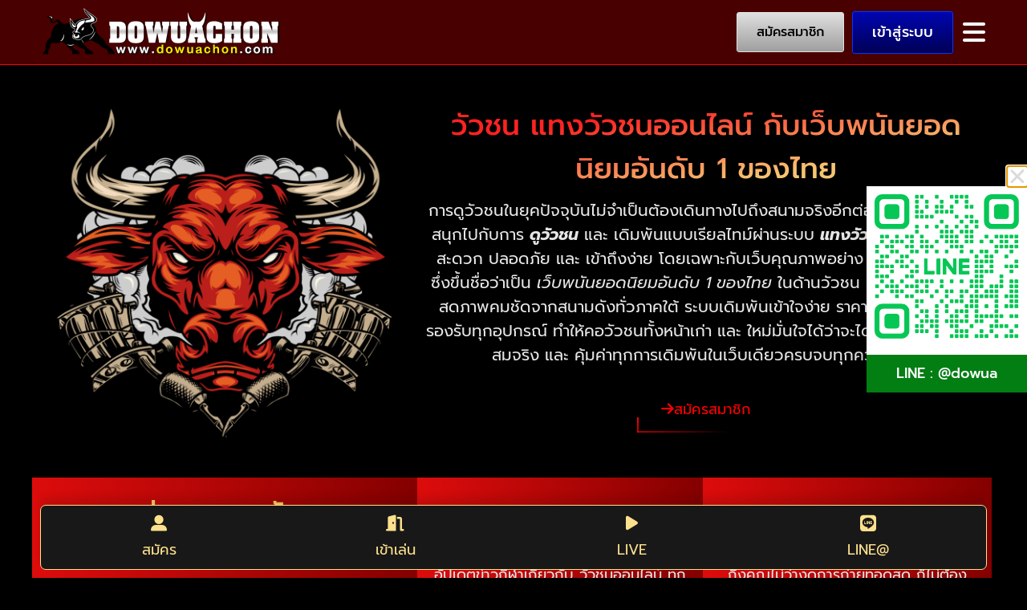

--- FILE ---
content_type: text/css
request_url: https://www.dowuachon.com/wp-content/uploads/elementor/css/post-5.css?ver=1744460556
body_size: 243
content:
.elementor-kit-5{--e-global-color-primary:#6EC1E4;--e-global-color-secondary:#54595F;--e-global-color-text:#E6E6E6;--e-global-color-accent:#61CE70;--e-global-typography-primary-font-family:"Prompt";--e-global-typography-primary-font-weight:400;--e-global-typography-primary-line-height:1.5em;--e-global-typography-secondary-font-family:"Prompt";--e-global-typography-secondary-font-weight:400;--e-global-typography-secondary-line-height:1.5em;--e-global-typography-text-font-family:"Prompt";--e-global-typography-text-font-weight:400;--e-global-typography-text-line-height:1.5em;--e-global-typography-accent-font-family:"Prompt";--e-global-typography-accent-font-weight:500;--e-global-typography-accent-line-height:1.5em;background-color:#000000;color:#DBDBDB;font-family:"Prompt", Arial;font-size:18px;line-height:1.5em;}.elementor-kit-5 e-page-transition{background-color:#FFBC7D;}.elementor-kit-5 a{font-family:"Prompt", Arial;line-height:1.5em;}.elementor-kit-5 h1{font-family:"Prompt", Arial;line-height:1.5em;}.elementor-kit-5 h2{font-family:"Prompt", Arial;line-height:1.5em;}.elementor-kit-5 h3{font-family:"Prompt", Arial;line-height:1.5em;}.elementor-kit-5 h4{font-family:"Prompt", Arial;line-height:1.5em;}.elementor-kit-5 h5{font-family:"Prompt", Arial;line-height:1.5em;}.elementor-kit-5 h6{font-family:"Prompt", Arial;line-height:1.5em;}.elementor-section.elementor-section-boxed > .elementor-container{max-width:1200px;}.e-con{--container-max-width:1200px;}.elementor-widget:not(:last-child){margin-block-end:10px;}.elementor-element{--widgets-spacing:10px 10px;--widgets-spacing-row:10px;--widgets-spacing-column:10px;}{}h1.entry-title{display:var(--page-title-display);}.site-header .site-branding{flex-direction:column;align-items:stretch;}.site-header{padding-inline-end:0px;padding-inline-start:0px;}.site-footer .site-branding{flex-direction:column;align-items:stretch;}@media(max-width:1024px){.elementor-section.elementor-section-boxed > .elementor-container{max-width:1024px;}.e-con{--container-max-width:1024px;}}@media(max-width:767px){.elementor-section.elementor-section-boxed > .elementor-container{max-width:767px;}.e-con{--container-max-width:767px;}}/* Start custom CSS */.ue_p_title, .uc_post_list_title, .uc_post_title {
  overflow: hidden;
  display: -webkit-box;
  -webkit-line-clamp: 2;
  -webkit-box-orient: vertical;
}/* End custom CSS */

--- FILE ---
content_type: text/css
request_url: https://www.dowuachon.com/wp-content/uploads/elementor/css/post-11.css?ver=1764647505
body_size: 2611
content:
.elementor-11 .elementor-element.elementor-element-d895e52 > .elementor-background-overlay{background-image:url("https://www.dowuachon.com/wp-content/uploads/2022/09/bull-2.jpg");background-position:center left;background-size:cover;opacity:0.3;transition:background 0.3s, border-radius 0.3s, opacity 0.3s;}.elementor-11 .elementor-element.elementor-element-d895e52 .elementor-background-overlay{filter:brightness( 100% ) contrast( 100% ) saturate( 12% ) blur( 0px ) hue-rotate( 0deg );}.elementor-11 .elementor-element.elementor-element-d895e52{transition:background 0.3s, border 0.3s, border-radius 0.3s, box-shadow 0.3s;padding:0px 0px 140px 0px;}.elementor-11 .elementor-element.elementor-element-5b2de8b:not(.elementor-motion-effects-element-type-background), .elementor-11 .elementor-element.elementor-element-5b2de8b > .elementor-motion-effects-container > .elementor-motion-effects-layer{background-color:#5F0000C4;}.elementor-11 .elementor-element.elementor-element-5b2de8b{border-style:solid;border-width:0px 0px 1px 0px;border-color:#FF0000;transition:background 0.3s, border 0.3s, border-radius 0.3s, box-shadow 0.3s;}.elementor-11 .elementor-element.elementor-element-5b2de8b > .elementor-background-overlay{transition:background 0.3s, border-radius 0.3s, opacity 0.3s;}.elementor-bc-flex-widget .elementor-11 .elementor-element.elementor-element-f40f394.elementor-column .elementor-widget-wrap{align-items:center;}.elementor-11 .elementor-element.elementor-element-f40f394.elementor-column.elementor-element[data-element_type="column"] > .elementor-widget-wrap.elementor-element-populated{align-content:center;align-items:center;}.elementor-widget-theme-site-logo .widget-image-caption{color:var( --e-global-color-text );font-family:var( --e-global-typography-text-font-family ), Arial;font-weight:var( --e-global-typography-text-font-weight );line-height:var( --e-global-typography-text-line-height );}.elementor-11 .elementor-element.elementor-element-81878f4{width:auto;max-width:auto;text-align:left;}.elementor-bc-flex-widget .elementor-11 .elementor-element.elementor-element-abee1af.elementor-column .elementor-widget-wrap{align-items:center;}.elementor-11 .elementor-element.elementor-element-abee1af.elementor-column.elementor-element[data-element_type="column"] > .elementor-widget-wrap.elementor-element-populated{align-content:center;align-items:center;}.elementor-11 .elementor-element.elementor-element-abee1af.elementor-column > .elementor-widget-wrap{justify-content:flex-end;}.elementor-widget-button .elementor-button{background-color:var( --e-global-color-accent );font-family:var( --e-global-typography-accent-font-family ), Arial;font-weight:var( --e-global-typography-accent-font-weight );line-height:var( --e-global-typography-accent-line-height );}.elementor-11 .elementor-element.elementor-element-e1c0b5f .elementor-button{background-color:transparent;font-family:"Prompt", Arial;font-size:16px;font-weight:500;line-height:1.5em;fill:#000000;color:#000000;background-image:linear-gradient(180deg, #E0E0E0 0%, #9F9F9F 100%);border-style:solid;border-width:1px 1px 1px 1px;border-color:#E0E0E0;}.elementor-11 .elementor-element.elementor-element-e1c0b5f{width:auto;max-width:auto;}.elementor-11 .elementor-element.elementor-element-e1c0b5f > .elementor-widget-container{margin:0px 10px 0px 0px;}.elementor-11 .elementor-element.elementor-element-9a07c52 .elementor-button{background-color:transparent;font-family:"Prompt", Arial;font-size:18px;font-weight:500;line-height:1.5em;fill:#FFFFFF;color:#FFFFFF;background-image:linear-gradient(180deg, #0006B1 0%, #010056 100%);border-style:solid;border-width:1px 1px 1px 1px;border-color:#0037FF;}.elementor-11 .elementor-element.elementor-element-9a07c52{width:auto;max-width:auto;}.elementor-11 .elementor-element.elementor-element-9a07c52 > .elementor-widget-container{margin:0px 10px 0px 0px;}.elementor-widget-ucaddon_ue_side_menu .uc-side-menu-title{font-family:var( --e-global-typography-text-font-family ), Arial;font-weight:var( --e-global-typography-text-font-weight );line-height:var( --e-global-typography-text-line-height );}.elementor-widget-ucaddon_ue_side_menu .uc-side-menu-items ul a{font-family:var( --e-global-typography-text-font-family ), Arial;font-weight:var( --e-global-typography-text-font-weight );line-height:var( --e-global-typography-text-line-height );}.elementor-widget-ucaddon_ue_side_menu .uc-side-menu-items ul ul li a{font-family:var( --e-global-typography-text-font-family ), Arial;font-weight:var( --e-global-typography-text-font-weight );line-height:var( --e-global-typography-text-line-height );}.elementor-widget-ucaddon_ue_side_menu .uc-side-menu-items ul ul ul li a{font-family:var( --e-global-typography-text-font-family ), Arial;font-weight:var( --e-global-typography-text-font-weight );line-height:var( --e-global-typography-text-line-height );}.elementor-widget-ucaddon_ue_side_menu ul li.current-menu-item > a{font-family:var( --e-global-typography-text-font-family ), Arial;font-weight:var( --e-global-typography-text-font-weight );line-height:var( --e-global-typography-text-line-height );}.elementor-widget-ucaddon_ue_side_menu .side-menu-search-holder input{font-family:var( --e-global-typography-text-font-family ), Arial;font-weight:var( --e-global-typography-text-font-weight );line-height:var( --e-global-typography-text-line-height );}.elementor-widget-ucaddon_ue_side_menu .side-menu-button{font-family:var( --e-global-typography-text-font-family ), Arial;font-weight:var( --e-global-typography-text-font-weight );line-height:var( --e-global-typography-text-line-height );}.elementor-11 .elementor-element.elementor-element-0aece8c .uc-side-menu-items{background-color:#181818;}.elementor-11 .elementor-element.elementor-element-0aece8c .ue_side_menu_overlay{background-color:rgba(0, 0, 0, 0.60);}.elementor-11 .elementor-element.elementor-element-0aece8c{width:auto;max-width:auto;}.elementor-11 .elementor-element.elementor-element-0aece8c > .elementor-widget-container{margin:0px 0px 0px 0px;}.elementor-11 .elementor-element.elementor-element-0aece8c .side-menu-holder{text-align:inherit;}.elementor-11 .elementor-element.elementor-element-0aece8c .open_side_menu{width:32px;height:32px;font-size:32px;background-color:#C9C9C900;color:#FFFFFF;border-radius:0px;padding:0px 0px 0px 0px;}.elementor-11 .elementor-element.elementor-element-0aece8c .open_side_menu:hover{color:#F4C105;}.elementor-11 .elementor-element.elementor-element-0aece8c .open_side_menu_toggle{background-color:#FFFFFF;}.elementor-11 .elementor-element.elementor-element-0aece8c .open_side_menu svg{fill:#FFFFFF;}.elementor-11 .elementor-element.elementor-element-0aece8c .open_side_menu:hover .open_side_menu_toggle{background-color:#F4C105;}.elementor-11 .elementor-element.elementor-element-0aece8c .open_side_menu:hover svg{fill:#F4C105;}.elementor-11 .elementor-element.elementor-element-0aece8c .uc-side-menu-title{padding:20px 20px 20px 20px;background-color:#000000;color:#ffffff;border-style:solid;border-width:0px 0px 1px 0px;border-color:rgba(255, 255, 255, 0.39);}.elementor-11 .elementor-element.elementor-element-0aece8c .uc-close-side-menu{font-size:24px;top:12px;color:#ffffff;background-color:#000000;width:40px;height:40px;border-radius:100px;}.elementor-11 .elementor-element.elementor-element-0aece8c .uc-close-side-menu svg{fill:#ffffff;}.elementor-11 .elementor-element.elementor-element-0aece8c .uc-close-side-menu:hover{color:#bababa;}.elementor-11 .elementor-element.elementor-element-0aece8c .uc-close-side-menu:hover svg{fill:#bababa;}.elementor-11 .elementor-element.elementor-element-0aece8c .uc-side-menu-items ul a{padding:10px 10px 10px 10px;background-color:rgba(255, 255, 255, 0);color:#ffffff;margin:0px 0px 0px 0px;border-style:solid;border-width:1px 0px 0px 0px;border-color:rgba(255, 255, 255, 0.22);}.elementor-11 .elementor-element.elementor-element-0aece8c .uc-side-menu-items ul a:hover{background-color:#680000;color:rgba(255, 255, 255, 0.9);}.elementor-11 .elementor-element.elementor-element-0aece8c .uc-side-menu-items ul ul li a{padding:10px 10px 10px 25px;}.elementor-11 .elementor-element.elementor-element-0aece8c .uc-side-menu-items ul ul ul li a{padding:10px 10px 10px 40px;}.elementor-11 .elementor-element.elementor-element-0aece8c ul li.current-menu-item > a{background-color:#680000;}.elementor-11 .elementor-element.elementor-element-0aece8c .side-menu-search{padding:20px 20px 20px 20px;}.elementor-11 .elementor-element.elementor-element-0aece8c .side-menu-search-holder{border-radius:0px;}.elementor-11 .elementor-element.elementor-element-0aece8c .side-menu-search-holder input{background-color:#ffffff;padding:10px 20px 10px 20px;}.elementor-11 .elementor-element.elementor-element-0aece8c .side-menu-search-holder button{background-color:#ffffff;color:#000000;}.elementor-11 .elementor-element.elementor-element-0aece8c .side-menu-button{padding:15px 15px 15px 15px;color:#ffffff;}.elementor-11 .elementor-element.elementor-element-0aece8c .side-menu-button:hover{color:rgba(255, 255, 255, 0.73);}.elementor-11 .elementor-element.elementor-element-0aece8c .side-menu-button-icon{font-size:24px;margin-bottom:10px;}.elementor-bc-flex-widget .elementor-11 .elementor-element.elementor-element-a613f75.elementor-column .elementor-widget-wrap{align-items:center;}.elementor-11 .elementor-element.elementor-element-a613f75.elementor-column.elementor-element[data-element_type="column"] > .elementor-widget-wrap.elementor-element-populated{align-content:center;align-items:center;}.elementor-widget-image .widget-image-caption{color:var( --e-global-color-text );font-family:var( --e-global-typography-text-font-family ), Arial;font-weight:var( --e-global-typography-text-font-weight );line-height:var( --e-global-typography-text-line-height );}.elementor-bc-flex-widget .elementor-11 .elementor-element.elementor-element-9f2401d.elementor-column .elementor-widget-wrap{align-items:center;}.elementor-11 .elementor-element.elementor-element-9f2401d.elementor-column.elementor-element[data-element_type="column"] > .elementor-widget-wrap.elementor-element-populated{align-content:center;align-items:center;}.elementor-widget-heading .elementor-heading-title{font-family:var( --e-global-typography-primary-font-family ), Arial;font-weight:var( --e-global-typography-primary-font-weight );line-height:var( --e-global-typography-primary-line-height );color:var( --e-global-color-primary );}.elementor-11 .elementor-element.elementor-element-5701f4d{text-align:center;}.elementor-11 .elementor-element.elementor-element-5701f4d .elementor-heading-title{font-family:"Prompt", Arial;font-size:36px;font-weight:500;line-height:1.5em;}.elementor-widget-text-editor{font-family:var( --e-global-typography-text-font-family ), Arial;font-weight:var( --e-global-typography-text-font-weight );line-height:var( --e-global-typography-text-line-height );color:var( --e-global-color-text );}.elementor-widget-text-editor.elementor-drop-cap-view-stacked .elementor-drop-cap{background-color:var( --e-global-color-primary );}.elementor-widget-text-editor.elementor-drop-cap-view-framed .elementor-drop-cap, .elementor-widget-text-editor.elementor-drop-cap-view-default .elementor-drop-cap{color:var( --e-global-color-primary );border-color:var( --e-global-color-primary );}.elementor-11 .elementor-element.elementor-element-6e50623{text-align:center;font-family:"Prompt", Arial;font-size:20px;font-weight:400;line-height:1.5em;}.elementor-widget-ucaddon_neon_glowing_button_effect .neon_btn{font-family:var( --e-global-typography-text-font-family ), Arial;font-weight:var( --e-global-typography-text-font-weight );line-height:var( --e-global-typography-text-line-height );}.elementor-11 .elementor-element.elementor-element-8210734 .ue-btn{gap:30px;}.elementor-11 .elementor-element.elementor-element-8210734 .neon_btn{color:#FF0000;padding:15px 30px 15px 30px;}.elementor-11 .elementor-element.elementor-element-8210734 .neon_btn:hover{color:#000000;}.elementor-11 .elementor-element.elementor-element-8210734 .neon_glowing_button_effect{text-align:center;}.elementor-11 .elementor-element.elementor-element-934fc2f{margin-top:-140px;margin-bottom:0px;padding:0px 0px 0px 0px;}.elementor-11 .elementor-element.elementor-element-331c323:not(.elementor-motion-effects-element-type-background) > .elementor-widget-wrap, .elementor-11 .elementor-element.elementor-element-331c323 > .elementor-widget-wrap > .elementor-motion-effects-container > .elementor-motion-effects-layer{background-color:transparent;background-image:linear-gradient(90deg, #DD0C0C 0%, #840000 100%);}.elementor-11 .elementor-element.elementor-element-331c323 > .elementor-element-populated{border-style:solid;border-width:0px 0px 5px 0px;border-color:#FF2222;transition:background 0.3s, border 0.3s, border-radius 0.3s, box-shadow 0.3s;padding:20px 20px 20px 20px;}.elementor-11 .elementor-element.elementor-element-331c323 > .elementor-element-populated > .elementor-background-overlay{transition:background 0.3s, border-radius 0.3s, opacity 0.3s;}.elementor-11 .elementor-element.elementor-element-40d2850{text-align:center;}.elementor-11 .elementor-element.elementor-element-40d2850 .elementor-heading-title{font-family:"Prompt", Arial;font-size:32px;font-weight:500;line-height:1.5em;color:#FFCF5D;}.elementor-11 .elementor-element.elementor-element-d85ec82{text-align:center;}.elementor-11 .elementor-element.elementor-element-d85ec82 .elementor-heading-title{font-family:"Prompt", Arial;font-size:32px;font-weight:400;line-height:1.5em;color:#FFCF5D;}.elementor-widget-countdown .elementor-countdown-item{background-color:var( --e-global-color-primary );}.elementor-widget-countdown .elementor-countdown-digits{font-family:var( --e-global-typography-text-font-family ), Arial;font-weight:var( --e-global-typography-text-font-weight );line-height:var( --e-global-typography-text-line-height );}.elementor-widget-countdown .elementor-countdown-label{font-family:var( --e-global-typography-secondary-font-family ), Arial;font-weight:var( --e-global-typography-secondary-font-weight );line-height:var( --e-global-typography-secondary-line-height );}.elementor-widget-countdown .elementor-countdown-expire--message{color:var( --e-global-color-text );font-family:var( --e-global-typography-text-font-family ), Arial;font-weight:var( --e-global-typography-text-font-weight );line-height:var( --e-global-typography-text-line-height );}.elementor-11 .elementor-element.elementor-element-1c4a2fe .elementor-countdown-wrapper{max-width:100%;}.elementor-11 .elementor-element.elementor-element-1c4a2fe .elementor-countdown-item{background-color:#000000;}body:not(.rtl) .elementor-11 .elementor-element.elementor-element-1c4a2fe .elementor-countdown-item:not(:first-of-type){margin-left:calc( 10px/2 );}body:not(.rtl) .elementor-11 .elementor-element.elementor-element-1c4a2fe .elementor-countdown-item:not(:last-of-type){margin-right:calc( 10px/2 );}body.rtl .elementor-11 .elementor-element.elementor-element-1c4a2fe .elementor-countdown-item:not(:first-of-type){margin-right:calc( 10px/2 );}body.rtl .elementor-11 .elementor-element.elementor-element-1c4a2fe .elementor-countdown-item:not(:last-of-type){margin-left:calc( 10px/2 );}.elementor-11 .elementor-element.elementor-element-1c4a2fe .elementor-countdown-digits{color:#B70000;}.elementor-11 .elementor-element.elementor-element-1c4a2fe .elementor-countdown-label{color:#B70000;}.elementor-widget-ucaddon_border_btn_effect a.ue-btn{font-family:var( --e-global-typography-text-font-family ), Arial;font-weight:var( --e-global-typography-text-font-weight );line-height:var( --e-global-typography-text-line-height );}.elementor-11 .elementor-element.elementor-element-fca3aa4 > .elementor-widget-container{margin:20px 0px 0px 0px;}.elementor-11 .elementor-element.elementor-element-fca3aa4 .ue-btn-wrapper{text-align:center;}.elementor-11 .elementor-element.elementor-element-fca3aa4 a.ue-btn{display:inline-block;padding:15px 15px 15px 15px;color:#5F0E0E;font-family:"Prompt", Arial;font-weight:400;line-height:1.5em;}.elementor-11 .elementor-element.elementor-element-fca3aa4 .ue-btn{background-color:#000000;}.elementor-11 .elementor-element.elementor-element-631c331:not(.elementor-motion-effects-element-type-background) > .elementor-widget-wrap, .elementor-11 .elementor-element.elementor-element-631c331 > .elementor-widget-wrap > .elementor-motion-effects-container > .elementor-motion-effects-layer{background-color:transparent;background-image:linear-gradient(90deg, #DD0C0C 0%, #840000 100%);}.elementor-11 .elementor-element.elementor-element-631c331.elementor-column > .elementor-widget-wrap{justify-content:center;}.elementor-11 .elementor-element.elementor-element-631c331 > .elementor-element-populated{border-style:solid;border-width:0px 0px 5px 0px;border-color:#FF2222;transition:background 0.3s, border 0.3s, border-radius 0.3s, box-shadow 0.3s;padding:20px 20px 20px 20px;}.elementor-11 .elementor-element.elementor-element-631c331 > .elementor-element-populated > .elementor-background-overlay{transition:background 0.3s, border-radius 0.3s, opacity 0.3s;}.elementor-widget-divider{--divider-color:var( --e-global-color-secondary );}.elementor-widget-divider .elementor-divider__text{color:var( --e-global-color-secondary );font-family:var( --e-global-typography-secondary-font-family ), Arial;font-weight:var( --e-global-typography-secondary-font-weight );line-height:var( --e-global-typography-secondary-line-height );}.elementor-widget-divider.elementor-view-stacked .elementor-icon{background-color:var( --e-global-color-secondary );}.elementor-widget-divider.elementor-view-framed .elementor-icon, .elementor-widget-divider.elementor-view-default .elementor-icon{color:var( --e-global-color-secondary );border-color:var( --e-global-color-secondary );}.elementor-widget-divider.elementor-view-framed .elementor-icon, .elementor-widget-divider.elementor-view-default .elementor-icon svg{fill:var( --e-global-color-secondary );}.elementor-11 .elementor-element.elementor-element-c1ea3f9{--divider-border-style:solid;--divider-color:var( --e-global-color-primary );--divider-border-width:1px;}.elementor-11 .elementor-element.elementor-element-c1ea3f9 .elementor-divider-separator{width:100%;}.elementor-11 .elementor-element.elementor-element-c1ea3f9 .elementor-divider{padding-block-start:15px;padding-block-end:15px;}.elementor-11 .elementor-element.elementor-element-c1ea3f9 .elementor-divider__text{color:var( --e-global-color-text );font-family:"Prompt", Arial;font-size:32px;font-weight:400;line-height:1.5em;}.elementor-11 .elementor-element.elementor-element-7f6d883{text-align:center;}.elementor-11 .elementor-element.elementor-element-cfd84af .elementor-button{background-color:#000000;fill:#FFFFFF;color:#FFFFFF;border-radius:0px 0px 0px 0px;}.elementor-11 .elementor-element.elementor-element-cfd84af .elementor-button:hover, .elementor-11 .elementor-element.elementor-element-cfd84af .elementor-button:focus{background-color:#FFFFFF;color:#000000;}body:not(.rtl) .elementor-11 .elementor-element.elementor-element-cfd84af{left:0px;}body.rtl .elementor-11 .elementor-element.elementor-element-cfd84af{right:0px;}.elementor-11 .elementor-element.elementor-element-cfd84af{bottom:10px;}.elementor-11 .elementor-element.elementor-element-cfd84af .elementor-button-content-wrapper{flex-direction:row;}.elementor-11 .elementor-element.elementor-element-cfd84af .elementor-button .elementor-button-content-wrapper{gap:15px;}.elementor-11 .elementor-element.elementor-element-cfd84af .elementor-button:hover svg, .elementor-11 .elementor-element.elementor-element-cfd84af .elementor-button:focus svg{fill:#000000;}.elementor-11 .elementor-element.elementor-element-2943c52:not(.elementor-motion-effects-element-type-background) > .elementor-widget-wrap, .elementor-11 .elementor-element.elementor-element-2943c52 > .elementor-widget-wrap > .elementor-motion-effects-container > .elementor-motion-effects-layer{background-color:transparent;background-image:linear-gradient(90deg, #DD0C0C 0%, #840000 100%);}.elementor-11 .elementor-element.elementor-element-2943c52 > .elementor-element-populated{border-style:solid;border-width:0px 0px 5px 0px;border-color:#FF2222;transition:background 0.3s, border 0.3s, border-radius 0.3s, box-shadow 0.3s;padding:20px 20px 20px 20px;}.elementor-11 .elementor-element.elementor-element-2943c52 > .elementor-element-populated > .elementor-background-overlay{transition:background 0.3s, border-radius 0.3s, opacity 0.3s;}.elementor-11 .elementor-element.elementor-element-675086e{--divider-border-style:solid;--divider-color:var( --e-global-color-primary );--divider-border-width:1px;}.elementor-11 .elementor-element.elementor-element-675086e .elementor-divider-separator{width:100%;}.elementor-11 .elementor-element.elementor-element-675086e .elementor-divider{padding-block-start:15px;padding-block-end:15px;}.elementor-11 .elementor-element.elementor-element-675086e .elementor-divider__text{color:var( --e-global-color-text );font-family:"Prompt", Arial;font-size:32px;font-weight:400;line-height:1.5em;}.elementor-11 .elementor-element.elementor-element-abefb73{text-align:center;}.elementor-11 .elementor-element.elementor-element-38f77f1 .elementor-button{background-color:#000000;fill:#FFFFFF;color:#FFFFFF;border-radius:0px 0px 0px 0px;}.elementor-11 .elementor-element.elementor-element-38f77f1 .elementor-button:hover, .elementor-11 .elementor-element.elementor-element-38f77f1 .elementor-button:focus{background-color:#FFFFFF;color:#000000;}body:not(.rtl) .elementor-11 .elementor-element.elementor-element-38f77f1{left:0px;}body.rtl .elementor-11 .elementor-element.elementor-element-38f77f1{right:0px;}.elementor-11 .elementor-element.elementor-element-38f77f1{bottom:10px;}.elementor-11 .elementor-element.elementor-element-38f77f1 .elementor-button-content-wrapper{flex-direction:row;}.elementor-11 .elementor-element.elementor-element-38f77f1 .elementor-button .elementor-button-content-wrapper{gap:15px;}.elementor-11 .elementor-element.elementor-element-38f77f1 .elementor-button:hover svg, .elementor-11 .elementor-element.elementor-element-38f77f1 .elementor-button:focus svg{fill:#000000;}.elementor-theme-builder-content-area{height:400px;}.elementor-location-header:before, .elementor-location-footer:before{content:"";display:table;clear:both;}@media(min-width:768px){.elementor-11 .elementor-element.elementor-element-a613f75{width:40%;}.elementor-11 .elementor-element.elementor-element-9f2401d{width:60%;}.elementor-11 .elementor-element.elementor-element-331c323{width:40%;}.elementor-11 .elementor-element.elementor-element-631c331{width:29.664%;}.elementor-11 .elementor-element.elementor-element-2943c52{width:30%;}}@media(max-width:1024px){.elementor-widget-theme-site-logo .widget-image-caption{line-height:var( --e-global-typography-text-line-height );}.elementor-widget-button .elementor-button{line-height:var( --e-global-typography-accent-line-height );}.elementor-widget-ucaddon_ue_side_menu .uc-side-menu-title{line-height:var( --e-global-typography-text-line-height );}.elementor-widget-ucaddon_ue_side_menu .uc-side-menu-items ul a{line-height:var( --e-global-typography-text-line-height );}.elementor-widget-ucaddon_ue_side_menu .uc-side-menu-items ul ul li a{line-height:var( --e-global-typography-text-line-height );}.elementor-widget-ucaddon_ue_side_menu .uc-side-menu-items ul ul ul li a{line-height:var( --e-global-typography-text-line-height );}.elementor-widget-ucaddon_ue_side_menu ul li.current-menu-item > a{line-height:var( --e-global-typography-text-line-height );}.elementor-widget-ucaddon_ue_side_menu .side-menu-search-holder input{line-height:var( --e-global-typography-text-line-height );}.elementor-widget-ucaddon_ue_side_menu .side-menu-button{line-height:var( --e-global-typography-text-line-height );}.elementor-widget-image .widget-image-caption{line-height:var( --e-global-typography-text-line-height );}.elementor-widget-heading .elementor-heading-title{line-height:var( --e-global-typography-primary-line-height );}.elementor-widget-text-editor{line-height:var( --e-global-typography-text-line-height );}.elementor-widget-ucaddon_neon_glowing_button_effect .neon_btn{line-height:var( --e-global-typography-text-line-height );}.elementor-widget-countdown .elementor-countdown-digits{line-height:var( --e-global-typography-text-line-height );}.elementor-widget-countdown .elementor-countdown-label{line-height:var( --e-global-typography-secondary-line-height );}.elementor-widget-countdown .elementor-countdown-expire--message{line-height:var( --e-global-typography-text-line-height );}.elementor-widget-ucaddon_border_btn_effect a.ue-btn{line-height:var( --e-global-typography-text-line-height );}.elementor-widget-divider .elementor-divider__text{line-height:var( --e-global-typography-secondary-line-height );}}@media(max-width:767px){.elementor-11 .elementor-element.elementor-element-d0b1ef9.elementor-column > .elementor-widget-wrap{justify-content:center;}.elementor-widget-theme-site-logo .widget-image-caption{line-height:var( --e-global-typography-text-line-height );}.elementor-11 .elementor-element.elementor-element-81878f4{width:100%;max-width:100%;text-align:center;}.elementor-11 .elementor-element.elementor-element-abee1af.elementor-column > .elementor-widget-wrap{justify-content:center;}.elementor-widget-button .elementor-button{line-height:var( --e-global-typography-accent-line-height );}.elementor-widget-ucaddon_ue_side_menu .uc-side-menu-title{line-height:var( --e-global-typography-text-line-height );}.elementor-widget-ucaddon_ue_side_menu .uc-side-menu-items ul a{line-height:var( --e-global-typography-text-line-height );}.elementor-widget-ucaddon_ue_side_menu .uc-side-menu-items ul ul li a{line-height:var( --e-global-typography-text-line-height );}.elementor-widget-ucaddon_ue_side_menu .uc-side-menu-items ul ul ul li a{line-height:var( --e-global-typography-text-line-height );}.elementor-widget-ucaddon_ue_side_menu ul li.current-menu-item > a{line-height:var( --e-global-typography-text-line-height );}.elementor-widget-ucaddon_ue_side_menu .side-menu-search-holder input{line-height:var( --e-global-typography-text-line-height );}.elementor-widget-ucaddon_ue_side_menu .side-menu-button{line-height:var( --e-global-typography-text-line-height );}.elementor-widget-image .widget-image-caption{line-height:var( --e-global-typography-text-line-height );}.elementor-widget-heading .elementor-heading-title{line-height:var( --e-global-typography-primary-line-height );}.elementor-widget-text-editor{line-height:var( --e-global-typography-text-line-height );}.elementor-widget-ucaddon_neon_glowing_button_effect .neon_btn{line-height:var( --e-global-typography-text-line-height );}.elementor-widget-countdown .elementor-countdown-digits{line-height:var( --e-global-typography-text-line-height );}.elementor-widget-countdown .elementor-countdown-label{line-height:var( --e-global-typography-secondary-line-height );}.elementor-widget-countdown .elementor-countdown-expire--message{line-height:var( --e-global-typography-text-line-height );}.elementor-widget-ucaddon_border_btn_effect a.ue-btn{line-height:var( --e-global-typography-text-line-height );}.elementor-widget-divider .elementor-divider__text{line-height:var( --e-global-typography-secondary-line-height );}}/* Start custom CSS for heading, class: .elementor-element-5701f4d */.text-heading{
    -webkit-background-clip: text;
    -webkit-text-fill-color: transparent;
    background-color: transparent;
    background-image: linear-gradient(170deg, #FF2222 25%, #F6C572 72%);
    mix-blend-mode: normal;
}/* End custom CSS */
/* Start custom CSS for countdown, class: .elementor-element-1c4a2fe */.blink{
 padding: 15px;	
 text-align: center;
 animation: blink 1s linear infinite;
}

@keyframes blink{
0%{opacity: 0;}
50%{opacity: .5;}
100%{opacity: 1;}
}/* End custom CSS */

--- FILE ---
content_type: text/css
request_url: https://www.dowuachon.com/wp-content/uploads/elementor/css/post-127.css?ver=1744460558
body_size: 274
content:
.elementor-127 .elementor-element.elementor-element-0f6b711:not(.elementor-motion-effects-element-type-background), .elementor-127 .elementor-element.elementor-element-0f6b711 > .elementor-motion-effects-container > .elementor-motion-effects-layer{background-color:#1B1B1B;}.elementor-127 .elementor-element.elementor-element-0f6b711{border-style:solid;border-width:5px 0px 0px 0px;border-color:#8D0000;transition:background 0.3s, border 0.3s, border-radius 0.3s, box-shadow 0.3s;padding:40px 0px 40px 0px;}.elementor-127 .elementor-element.elementor-element-0f6b711 > .elementor-background-overlay{transition:background 0.3s, border-radius 0.3s, opacity 0.3s;}.elementor-widget-heading .elementor-heading-title{font-family:var( --e-global-typography-primary-font-family ), Arial;font-weight:var( --e-global-typography-primary-font-weight );line-height:var( --e-global-typography-primary-line-height );color:var( --e-global-color-primary );}.elementor-127 .elementor-element.elementor-element-07013bc{text-align:center;}.elementor-127 .elementor-element.elementor-element-07013bc .elementor-heading-title{color:#8D0000;}.elementor-127 .elementor-element.elementor-element-08cb177{text-align:center;}.elementor-127 .elementor-element.elementor-element-08cb177 .elementor-heading-title{color:#FFFFFF;}.elementor-127 .elementor-element.elementor-element-f023ae7:not(.elementor-motion-effects-element-type-background), .elementor-127 .elementor-element.elementor-element-f023ae7 > .elementor-motion-effects-container > .elementor-motion-effects-layer{background-color:#050505;}.elementor-127 .elementor-element.elementor-element-f023ae7{transition:background 0.3s, border 0.3s, border-radius 0.3s, box-shadow 0.3s;}.elementor-127 .elementor-element.elementor-element-f023ae7 > .elementor-background-overlay{transition:background 0.3s, border-radius 0.3s, opacity 0.3s;}.elementor-127 .elementor-element.elementor-element-919b71d{text-align:center;}.elementor-127 .elementor-element.elementor-element-919b71d .elementor-heading-title{color:#939393;}.elementor-widget-ucaddon_icon_mobile_menu .icon_mobile_menu_item{font-family:var( --e-global-typography-text-font-family ), Arial;font-weight:var( --e-global-typography-text-font-weight );line-height:var( --e-global-typography-text-line-height );}.elementor-127 .elementor-element.elementor-element-fb5dcd8 .icon_mobile_menu{background-color:#181818;border-style:solid;border-width:1px 1px 1px 1px;border-color:#FDE08D;border-radius:7px;}.elementor-127 .elementor-element.elementor-element-fb5dcd8 .icon_mobile_menu_item i{font-size:20px;}.elementor-127 .elementor-element.elementor-element-fb5dcd8 .icon_mobile_menu_item{padding:10px 10px 10px 10px;color:#FDE08D;}.elementor-127 .elementor-element.elementor-element-fb5dcd8 .ue_item_title{margin-top:5px;}.elementor-theme-builder-content-area{height:400px;}.elementor-location-header:before, .elementor-location-footer:before{content:"";display:table;clear:both;}@media(max-width:1024px){.elementor-widget-heading .elementor-heading-title{line-height:var( --e-global-typography-primary-line-height );}.elementor-widget-ucaddon_icon_mobile_menu .icon_mobile_menu_item{line-height:var( --e-global-typography-text-line-height );}}@media(max-width:767px){.elementor-widget-heading .elementor-heading-title{line-height:var( --e-global-typography-primary-line-height );}.elementor-widget-ucaddon_icon_mobile_menu .icon_mobile_menu_item{line-height:var( --e-global-typography-text-line-height );}}

--- FILE ---
content_type: text/css
request_url: https://www.dowuachon.com/wp-content/uploads/elementor/css/post-176.css?ver=1744460632
body_size: 96
content:
.elementor-176 .elementor-element.elementor-element-b171b84 > .elementor-background-overlay{background-image:url("https://dowuachon.com/wp-content/uploads/2022/09/bull-3.jpg");background-position:center center;background-size:cover;opacity:0.21;transition:background 0.3s, border-radius 0.3s, opacity 0.3s;}.elementor-176 .elementor-element.elementor-element-b171b84 .elementor-background-overlay{filter:brightness( 100% ) contrast( 100% ) saturate( 0% ) blur( 0px ) hue-rotate( 0deg );}.elementor-176 .elementor-element.elementor-element-b171b84{transition:background 0.3s, border 0.3s, border-radius 0.3s, box-shadow 0.3s;margin-top:40px;margin-bottom:0px;padding:40px 0px 40px 0px;}.elementor-widget-theme-post-title .elementor-heading-title{font-family:var( --e-global-typography-primary-font-family ), Arial;font-weight:var( --e-global-typography-primary-font-weight );line-height:var( --e-global-typography-primary-line-height );color:var( --e-global-color-primary );}.elementor-176 .elementor-element.elementor-element-0d5d6af{text-align:center;}.elementor-176 .elementor-element.elementor-element-0d5d6af .elementor-heading-title{color:#DD0000;}.elementor-widget-theme-post-content{color:var( --e-global-color-text );font-family:var( --e-global-typography-text-font-family ), Arial;font-weight:var( --e-global-typography-text-font-weight );line-height:var( --e-global-typography-text-line-height );}@media(max-width:1024px){.elementor-widget-theme-post-title .elementor-heading-title{line-height:var( --e-global-typography-primary-line-height );}.elementor-widget-theme-post-content{line-height:var( --e-global-typography-text-line-height );}}@media(max-width:767px){.elementor-widget-theme-post-title .elementor-heading-title{line-height:var( --e-global-typography-primary-line-height );}.elementor-widget-theme-post-content{line-height:var( --e-global-typography-text-line-height );}}

--- FILE ---
content_type: text/css
request_url: https://www.dowuachon.com/wp-content/uploads/elementor/css/post-673.css?ver=1744460558
body_size: 164
content:
.elementor-widget-image .widget-image-caption{color:var( --e-global-color-text );font-family:var( --e-global-typography-text-font-family ), Arial;font-weight:var( --e-global-typography-text-font-weight );line-height:var( --e-global-typography-text-line-height );}.elementor-widget-button .elementor-button{background-color:var( --e-global-color-accent );font-family:var( --e-global-typography-accent-font-family ), Arial;font-weight:var( --e-global-typography-accent-font-weight );line-height:var( --e-global-typography-accent-line-height );}.elementor-673 .elementor-element.elementor-element-41d399f .elementor-button{background-color:#027E13;font-family:"Prompt", Arial;font-size:18px;font-weight:500;line-height:1.5em;border-radius:0px 0px 0px 0px;}#elementor-popup-modal-673 .dialog-widget-content{animation-duration:1.2s;box-shadow:2px 8px 23px 3px rgba(0,0,0,0.2);margin:0px 10px 0px 0px;}#elementor-popup-modal-673 .dialog-message{width:200px;height:auto;}#elementor-popup-modal-673{justify-content:flex-end;align-items:center;}#elementor-popup-modal-673 .dialog-close-button{display:flex;top:-24px;background-color:#FFFFFF;font-size:24px;}body:not(.rtl) #elementor-popup-modal-673 .dialog-close-button{right:0px;}body.rtl #elementor-popup-modal-673 .dialog-close-button{left:0px;}@media(max-width:1024px){.elementor-widget-image .widget-image-caption{line-height:var( --e-global-typography-text-line-height );}.elementor-widget-button .elementor-button{line-height:var( --e-global-typography-accent-line-height );}}@media(max-width:767px){.elementor-widget-image .widget-image-caption{line-height:var( --e-global-typography-text-line-height );}.elementor-widget-button .elementor-button{line-height:var( --e-global-typography-accent-line-height );}}

--- FILE ---
content_type: application/javascript; charset=utf-8
request_url: https://www.dowuachon.com/wp-content/plugins/mighty-addons-pro/assets/js/advance-gradients.js?ver=1.5.6
body_size: 1151
content:
jQuery( window ).on( 'elementor:init', function() {
	"use strict";

	function generateGradients( gradients, responsive, type ) {

		var gradientsCss = [];
		var gradient_color;
		var gradient_location;

		jQuery.each( gradients, function( index, obj ) {

			if ( type === 'normal' ) {
				switch( responsive ) {
					case 'desktop':
						gradient_color = obj.attributes.gradient_color_normal;
						gradient_location = obj.attributes.location_normal.size;
					break;
	
					case 'tablet':
						gradient_color = obj.attributes.gradient_color_normal_tablet;
						gradient_location = obj.attributes.location_normal_tablet.size;
					break;
	
					case 'mobile':
						gradient_color = obj.attributes.gradient_color_normal_mobile;
						gradient_location = obj.attributes.location_normal_mobile.size;
					break;
				}
			} else if ( type === 'hover' ) {
				switch( responsive ) {
					case 'desktop':
						gradient_color = obj.attributes.gradient_color_hover;
						gradient_location = obj.attributes.location_hover.size;
					break;
	
					case 'tablet':
						gradient_color = obj.attributes.gradient_color_hover_tablet;
						gradient_location = obj.attributes.location_hover_tablet.size;
					break;
	
					case 'mobile':
						gradient_color = obj.attributes.gradient_color_hover_mobile;
						gradient_location = obj.attributes.location_hover_mobile.size;
					break;
				}
			}

			gradientsCss[ index ] = gradient_color + ' ';
			if ( gradient_location ) {
				gradientsCss[ index ] += gradient_location + '%';
			}

			// Reuse color if single color given
			if ( index < 1 ) {
				gradientsCss[ 1 ] = gradient_color + ' ';
				if ( gradient_location ) {
					gradientsCss[ 1 ] += gradient_location + '%';
				}
			}

		});

		return gradientsCss.join( ', ' );

	}

	function addGradientCss( css, view ) {

		if ( ! view ) {
			return;
		}

		var elementContainer;
		var model = view.model;
		var settings = model.get( 'settings' );
		var selector = '.elementor-element.elementor-element-' + model.get('id');

		if ( model.attributes.elType == 'widget' ) {
			elementContainer = ' > .elementor-widget-container';
		} else if ( model.attributes.elType == 'column' ) {
			elementContainer = elementorCommon.config.experimentalFeatures['e_dom_optimization'] ? ' > .elementor-widget-wrap' : ' > .elementor-column-wrap';
		} else {
			elementContainer = '';
		}

		var applyOnChild = settings.get( 'apply_gradients_on_child' ) === 'yes' && settings.get("child_selectors") ? settings.get('child_selectors').split(',') : [''];
		var gradientsNormal = settings.get( 'gradients_normal' );
		var gradientsHover = settings.get( 'gradients_hover' );
		var transitionHackCss = '';
		var pseudoSelector;
		var gradientOnText = settings.get( 'apply_gradient_on' ) === 'text' ? '-webkit-background-clip: text; -webkit-text-fill-color: transparent;' : '';
		
		if( ( gradientsNormal !== undefined && gradientsNormal.length ) || ( gradientsHover !== undefined && gradientsHover.length ) ) {
			
			applyOnChild.forEach( child => {

				// Quick fix for Undefined issue
				if ( css == undefined ) {
					css = '';
				}
	
				var childClass = child ? ' ' + child : '';
				var gradientType = ( settings.get( 'gradient_type' ) === 'linear' ? 'linear-gradient( ' + settings.get( 'linear_gradient_angle' ).size + 'deg' : 'radial-gradient( at ' + settings.get( 'radial_gradient_position' ) ) + ', ';
				
				if ( gradientsNormal && gradientsNormal.length ) {
	
					transitionHackCss = settings.get( 'enable_transition' ) === 'yes' ?  'position: relative; z-index: 1;' : '';
	
					// Desktop
					var normalCss = generateGradients( gradientsNormal.models, 'desktop', 'normal' );
					css += selector + elementContainer + childClass + ' { background: ' + gradientType + normalCss + ' );' + transitionHackCss + gradientOnText;
					css += ' }';
	
					// Tablet
					css += '@media only screen and (max-width: 991px) {';
					var normalTabletCss = generateGradients( gradientsNormal.models, 'tablet', 'normal' );
					css += selector + elementContainer + childClass + ' { background: ' + gradientType + normalTabletCss + ' );' + transitionHackCss + gradientOnText;
					css += ' }}';
	
					// Mobile
					css += '@media only screen and (max-width: 767px) {'
					var normalMobileCss = generateGradients( gradientsNormal.models, 'mobile', 'normal' );
					css += selector + elementContainer + childClass + ' { background: ' + gradientType + normalMobileCss + ' );' + transitionHackCss + gradientOnText;
					css += ' }}';
				}
	
				if ( gradientsHover && gradientsHover.length ) {
	
					// Opacity hack
					if ( settings.get( 'enable_transition' ) === 'yes' && settings.get( 'apply_gradient_on' ) == 'background' ) {
						css += selector + elementContainer + childClass + ':hover:before { opacity: 1; }';
						transitionHackCss = 'content: ""; width: 100%; height: 100%; position: absolute; top:0; left: 0; bottom: 0; z-index: -1; opacity: 0; transition: all ' + settings.get('gradient_transition').size + 'ms linear;';
						pseudoSelector = ':before';
					} else {
						transitionHackCss = '';
						pseudoSelector = ':hover';
					}
	
					// Desktop
					var hoverCss = generateGradients( gradientsHover.models, 'desktop', 'hover' );
					css += selector + elementContainer + childClass + pseudoSelector +' { background: ' + gradientType + hoverCss + ' );' + transitionHackCss + gradientOnText;
					css += ' }';
	
					// Tablet
					css += '@media only screen and (max-width: 991px) {';
					var hoverTabletCss = generateGradients( gradientsHover.models, 'tablet', 'hover' );
					css += selector + elementContainer + childClass + pseudoSelector +' { background: ' + gradientType + hoverTabletCss + ' );' + transitionHackCss + gradientOnText;
					css += ' }}';
	
					// Mobile
					css += '@media only screen and (max-width: 767px) {'
					var hoverMobileCss = generateGradients( gradientsHover.models, 'mobile', 'hover' );
					css += selector + elementContainer + childClass + pseudoSelector +' { background: ' + gradientType + hoverMobileCss + ' );' + transitionHackCss + gradientOnText;
					css += ' }}';
				}
			
			});
			
		}

		return css;
	}

    elementor.hooks.addFilter( 'editor/style/styleText', addGradientCss );
} );